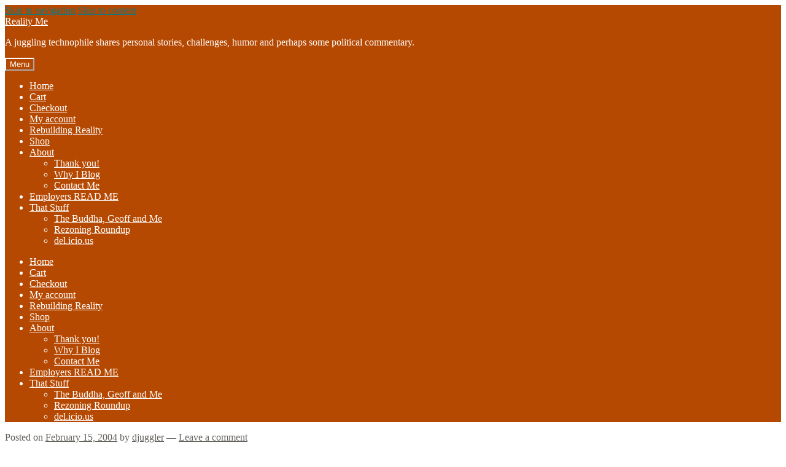

--- FILE ---
content_type: text/html; charset=utf-8
request_url: https://www.google.com/recaptcha/api2/aframe
body_size: 267
content:
<!DOCTYPE HTML><html><head><meta http-equiv="content-type" content="text/html; charset=UTF-8"></head><body><script nonce="WSZSndEQlnd2KL5iUou9XQ">/** Anti-fraud and anti-abuse applications only. See google.com/recaptcha */ try{var clients={'sodar':'https://pagead2.googlesyndication.com/pagead/sodar?'};window.addEventListener("message",function(a){try{if(a.source===window.parent){var b=JSON.parse(a.data);var c=clients[b['id']];if(c){var d=document.createElement('img');d.src=c+b['params']+'&rc='+(localStorage.getItem("rc::a")?sessionStorage.getItem("rc::b"):"");window.document.body.appendChild(d);sessionStorage.setItem("rc::e",parseInt(sessionStorage.getItem("rc::e")||0)+1);localStorage.setItem("rc::h",'1769010214462');}}}catch(b){}});window.parent.postMessage("_grecaptcha_ready", "*");}catch(b){}</script></body></html>

--- FILE ---
content_type: application/javascript; charset=utf-8
request_url: https://fundingchoicesmessages.google.com/f/AGSKWxXurExnuZ6vD8nqlXE3O5wYEREZRNqHSqeqyD5ZwukgQMrQBpkS_uhunfBCiW_mUdmc8buL9u-kkQQsnCX-bDwwFQvx3TNeyh0T20utrqYtb6Nwf9ORvXYOL8LGnJDNh7udNSVQqA==?fccs=W251bGwsbnVsbCxudWxsLG51bGwsbnVsbCxudWxsLFsxNzY5MDEwMjE0LDY5MjAwMDAwMF0sbnVsbCxudWxsLG51bGwsW251bGwsWzcsNl0sbnVsbCxudWxsLG51bGwsbnVsbCxudWxsLG51bGwsbnVsbCxudWxsLG51bGwsM10sImh0dHBzOi8vcmVhbGl0eW1lLm5ldC8yMDA0LzAyLzE1L290aGVyLXdhbnRzdG9kb3MtbW92ZS13aWZlcy1jb21wdXRlci11cHN0YWlycy8iLG51bGwsW1s4LCI5b0VCUi01bXFxbyJdLFs5LCJlbi1VUyJdLFsxNiwiWzEsMSwxXSJdLFsxOSwiMiJdLFsxNywiWzBdIl0sWzI0LCIiXSxbMjksImZhbHNlIl1dXQ
body_size: 116
content:
if (typeof __googlefc.fcKernelManager.run === 'function') {"use strict";this.default_ContributorServingResponseClientJs=this.default_ContributorServingResponseClientJs||{};(function(_){var window=this;
try{
var qp=function(a){this.A=_.t(a)};_.u(qp,_.J);var rp=function(a){this.A=_.t(a)};_.u(rp,_.J);rp.prototype.getWhitelistStatus=function(){return _.F(this,2)};var sp=function(a){this.A=_.t(a)};_.u(sp,_.J);var tp=_.ed(sp),up=function(a,b,c){this.B=a;this.j=_.A(b,qp,1);this.l=_.A(b,_.Pk,3);this.F=_.A(b,rp,4);a=this.B.location.hostname;this.D=_.Fg(this.j,2)&&_.O(this.j,2)!==""?_.O(this.j,2):a;a=new _.Qg(_.Qk(this.l));this.C=new _.dh(_.q.document,this.D,a);this.console=null;this.o=new _.mp(this.B,c,a)};
up.prototype.run=function(){if(_.O(this.j,3)){var a=this.C,b=_.O(this.j,3),c=_.fh(a),d=new _.Wg;b=_.hg(d,1,b);c=_.C(c,1,b);_.jh(a,c)}else _.gh(this.C,"FCNEC");_.op(this.o,_.A(this.l,_.De,1),this.l.getDefaultConsentRevocationText(),this.l.getDefaultConsentRevocationCloseText(),this.l.getDefaultConsentRevocationAttestationText(),this.D);_.pp(this.o,_.F(this.F,1),this.F.getWhitelistStatus());var e;a=(e=this.B.googlefc)==null?void 0:e.__executeManualDeployment;a!==void 0&&typeof a==="function"&&_.To(this.o.G,
"manualDeploymentApi")};var vp=function(){};vp.prototype.run=function(a,b,c){var d;return _.v(function(e){d=tp(b);(new up(a,d,c)).run();return e.return({})})};_.Tk(7,new vp);
}catch(e){_._DumpException(e)}
}).call(this,this.default_ContributorServingResponseClientJs);
// Google Inc.

//# sourceURL=/_/mss/boq-content-ads-contributor/_/js/k=boq-content-ads-contributor.ContributorServingResponseClientJs.en_US.9oEBR-5mqqo.es5.O/d=1/exm=ad_blocking_detection_executable,kernel_loader,loader_js_executable/ed=1/rs=AJlcJMwtVrnwsvCgvFVyuqXAo8GMo9641A/m=cookie_refresh_executable
__googlefc.fcKernelManager.run('\x5b\x5b\x5b7,\x22\x5b\x5bnull,\\\x22realityme.net\\\x22,\\\x22AKsRol9ejqXIdKFwRMQDNjnGi1qBguICIfR5vWcF34-_GDESlwLeZf4N2b3nxXGcS8ApIYawZdJLNfpZGIQ0TDU4LyfFEw-LAZR1eOu7l8jfkMbx4fnu-LQi8UjlDAuKyfSVgNal4ql3Ou5fzo60w02odY6YgqUTFA\\\\u003d\\\\u003d\\\x22\x5d,null,\x5b\x5bnull,null,null,\\\x22https:\/\/fundingchoicesmessages.google.com\/f\/AGSKWxXssD4k_r4eB_HHSkIy_HkgW530phBnagbmGER5NLVtgz5onJQl37FoNO5XtC045cSQjMaFtC5rQ-45xZpCuFvu2kkIS58nEEYnAwJ3Lng7wV_ho5Kg-1D31iAuZ1xWxywUPUbvQw\\\\u003d\\\\u003d\\\x22\x5d,null,null,\x5bnull,null,null,\\\x22https:\/\/fundingchoicesmessages.google.com\/el\/AGSKWxUzMaPlBA5EFmqO_TNAH58DNZ_kv483o_whxAYiXRsP1_2-n-EFgfCIf_vipq4h5XnCzhjpUK56o96lAD5OMUqWf7uVPMxS8q-bPRc6gS5TMu44cHL0Ltiut2ATyoudIbs4T8Xy-Q\\\\u003d\\\\u003d\\\x22\x5d,null,\x5bnull,\x5b7,6\x5d,null,null,null,null,null,null,null,null,null,3\x5d\x5d,\x5b2,1\x5d\x5d\x22\x5d\x5d,\x5bnull,null,null,\x22https:\/\/fundingchoicesmessages.google.com\/f\/AGSKWxUnjaJ-AENwAxze1G77ra8-5ARHKKD6SfIISCH7I_ohIoKYPFGFWkjKGZZxtedqJ0Qpp_Ad8pIFLwGNkE6dU1dQLTFcc7cqddL42MyMDyckJYxWv-BXJJ_uPXfUg3uWL0eJAP6YeQ\\u003d\\u003d\x22\x5d\x5d');}

--- FILE ---
content_type: application/javascript; charset=utf-8
request_url: https://fundingchoicesmessages.google.com/f/AGSKWxV3UoFRcDGGS6FWOwXUm9Nn7iZQGuHo5OX1A5TI_trMeuX4mU9ieoK2BiSC7cnQD1EK_ON6NrACTlezGxRSqeTo644SvbVDuk7YCZ_F28gg1AiY-RfnwBqRkyOm4LT6bdnrCjOSB0-sOYMRFvCCq3BAwfvSMfTKrNXFuuyoGnnngNJJIBPFAVLxq9lf/_/adtvideo./mpuguardian./valueclickvert./affiliates/contextual./xpcadshow.
body_size: -1289
content:
window['7b0ba1d9-4f61-45b9-9367-5a933af43ccc'] = true;